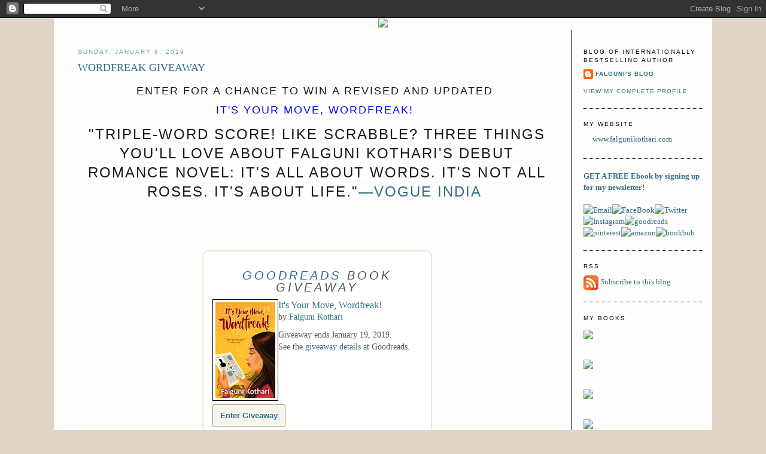

--- FILE ---
content_type: text/html; charset=UTF-8
request_url: http://falgunikothari.blogspot.com/2019/01/wordfreak-giveaway.html
body_size: 11291
content:
<!DOCTYPE html>
<html dir='ltr' xmlns='http://www.w3.org/1999/xhtml' xmlns:b='http://www.google.com/2005/gml/b' xmlns:data='http://www.google.com/2005/gml/data' xmlns:expr='http://www.google.com/2005/gml/expr'>
<head>
<link href='https://www.blogger.com/static/v1/widgets/2944754296-widget_css_bundle.css' rel='stylesheet' type='text/css'/>
<meta content='text/html; charset=UTF-8' http-equiv='Content-Type'/>
<meta content='blogger' name='generator'/>
<link href='http://falgunikothari.blogspot.com/favicon.ico' rel='icon' type='image/x-icon'/>
<link href='http://falgunikothari.blogspot.com/2019/01/wordfreak-giveaway.html' rel='canonical'/>
<link rel="alternate" type="application/atom+xml" title="Falguni&#39;s Blog - Atom" href="http://falgunikothari.blogspot.com/feeds/posts/default" />
<link rel="alternate" type="application/rss+xml" title="Falguni&#39;s Blog - RSS" href="http://falgunikothari.blogspot.com/feeds/posts/default?alt=rss" />
<link rel="service.post" type="application/atom+xml" title="Falguni&#39;s Blog - Atom" href="https://www.blogger.com/feeds/7113258918959553594/posts/default" />

<link rel="alternate" type="application/atom+xml" title="Falguni&#39;s Blog - Atom" href="http://falgunikothari.blogspot.com/feeds/4901421232525238556/comments/default" />
<!--Can't find substitution for tag [blog.ieCssRetrofitLinks]-->
<link href='https://images.gr-assets.com/books/1543534548l/42995423.jpg' rel='image_src'/>
<meta content='http://falgunikothari.blogspot.com/2019/01/wordfreak-giveaway.html' property='og:url'/>
<meta content='WORDFREAK GIVEAWAY' property='og:title'/>
<meta content='A blog about books, writing, reading and life.' property='og:description'/>
<meta content='https://lh3.googleusercontent.com/blogger_img_proxy/AEn0k_s1cpdp4Wlh4RnLUIQaU4jPBoErw2DD1Vfiui8pXk16u8gQjwoGwBWnUiCU2s6ZUdNtmfj_PPX7X-DOe5FsmUi54LVO_-ve3xv_HRCdbjGYBtkSdM4VugWAgn2Z3VFp=w1200-h630-p-k-no-nu' property='og:image'/>
<title>Falguni's Blog: WORDFREAK GIVEAWAY</title>
<style id='page-skin-1' type='text/css'><!--
/*
-----------------------------------------------
Blogger Template Style
Name:     Minima
Designer: Douglas Bowman
URL:      www.stopdesign.com
Date:     26 Feb 2004
Updated by: Blogger Team
----------------------------------------------- */
/* Variable definitions
====================
<Variable name="bodyfont" description="Text Font"
type="font" default="normal normal 100% Georgia, Serif">
<Variable name="headerfont" description="Sidebar Title Font"
type="font"
default="normal normal 78% 'Trebuchet MS',Trebuchet,Arial,Verdana,Sans-serif">
<Variable name="pagetitlefont" description="Blog Title Font"
type="font"
default="normal normal 200% Georgia, Serif">
<Variable name="descriptionfont" description="Blog Description Font"
type="font"
default="normal normal 78% 'Trebuchet MS', Trebuchet, Arial, Verdana, Sans-serif">
<Variable name="postfooterfont" description="Post Footer Font"
type="font"
default="normal normal 78% 'Trebuchet MS', Trebuchet, Arial, Verdana, Sans-serif">
<Variable name="startSide" description="Side where text starts in blog language"
type="automatic" default="left">
<Variable name="endSide" description="Side where text ends in blog language"
type="automatic" default="right">
*/
/* Use this with templates/template-twocol.html */
body {
background: #e0d4c6;
background-position:center top;
margin:0;
color:#000000;
font:x-small Georgia Serif;
font-size/* */:/**/small;
font-size: /**/small;
text-align: center;
}
#stage {
width: 1100px;
background: #fdfdfc;
}
a:link {
color:#306f83 ;
text-decoration:none;
}
a:visited {
color:#306f83 ;
text-decoration:none;
}
a:hover {
color:#306f83;
text-decoration:underline;
}
a img {
border-width:0;
}
/* Header
-----------------------------------------------
*/
#header-wrapper {
border-bottom:1px solid #000000;
}
#header-inner {
background-position: center;
}
#header {
margin: 0px;
text-align: center;
color:#306f83;
}
#header h1 {
margin:5px 5px 0;
padding:0px;
line-height:1.2em;
letter-spacing:.05em;
font: normal bold 22px Georgia, Serif;
}
#header a {
color:#306f83;
text-decoration:none;
}
#header a:hover {
color:#e17c6d;
}
#header .description {
margin:0 5px 5px 5px;
padding:0 0px 15px 0px;
text-align:center;
text-transform:uppercase;
letter-spacing:.2em;
line-height: 1.4em;
font: normal normal 12px 'Trebuchet MS', Trebuchet, Arial, Verdana, Sans-serif;
color: #535353;
}
#header img {
}
/* Outer-Wrapper
----------------------------------------------- */
#outer-wrapper {
width: 1100px;
margin:0 auto;
padding:0px 0 50px 0;
text-align:left;
font: normal normal 100% Georgia, Serif;
}
#main-wrapper {
width: 799px;
float: left;
word-wrap: break-word; /* fix for long text breaking sidebar float in IE */
overflow: hidden;     /* fix for long non-text content breaking IE sidebar float */
padding-top: 15px;
margin-left: 40px;
padding-right: 25px;
margin-right: 4px;
border-right:1px solid #000000;
}
#sidebar-wrapper {
width: 200px;
float: right;
padding: 15px;
padding-top: 15px;
background-color: #fdfdfc ;
word-wrap: break-word; /* fix for long text breaking sidebar float in IE */
overflow: hidden;      /* fix for long non-text content breaking IE sidebar float */
}
#sidebar-wrapper a:link, #sidebar-wrapper a:visited {color:#306f83;}
/* Headings
----------------------------------------------- */
h2 {
margin:1.5em 0 .75em;
font:normal normal 78% 'Trebuchet MS',Trebuchet,Arial,Verdana,Sans-serif;
line-height: 1.4em;
text-transform:uppercase;
letter-spacing:.2em;
color:#306f83;
}
#sidebar h2 {
margin:1.5em 0 .75em;
font:78%/1.4em "Trebuchet MS",Trebuchet,Arial,Verdana,Sans-serif;
text-transform:uppercase;
letter-spacing:.2em;
color:#000000;
}
/* Posts
-----------------------------------------------
*/
h2.date-header {
margin:1.5em 0 .5em;
color: #5ba5bd ;
}
.post {
margin:.5em 0 1.5em;
border-bottom:1px dotted #000000;
padding-bottom:1.5em;
}
.post h3 {
margin:.25em 0 0;
padding:0 0 4px;
font-size:140%;
font-weight:normal;
line-height:1.4em;
color:#306f83;
}
.post h3 a, .post h3 a:visited, .post h3 strong {
display:block;
text-decoration:none;
color:#306f83;
font-weight:normal;
}
.post h3 strong, .post h3 a:hover {
color:#306f83;
}
.post-body {
margin:0 0 .75em;
line-height:1.6em;
}
.post-body blockquote {
line-height:1.3em;
}
.post-footer {
margin: .75em 0;
color:#333;
text-transform:uppercase;
letter-spacing:.1em;
font: normal normal 78% 'Trebuchet MS', Trebuchet, Arial, Verdana, Sans-serif;
line-height: 1.4em;
}
.comment-link {
margin-left:.6em;
}
.post img {
padding:4px;
border:1px solid #000000;
}
.post blockquote {
margin:1em 20px;
}
.post blockquote p {
margin:.75em 0;
}
/* Comments
----------------------------------------------- */
#comments h4 {
margin:1em 0;
font-weight: bold;
line-height: 1.4em;
text-transform:uppercase;
letter-spacing:.2em;
color: #333;
}
#comments-block {
margin:1em 0 1.5em;
line-height:1.6em;
}
#comments-block .comment-author {
margin:.5em 0;
}
#comments-block .comment-body {
margin:.25em 0 0;
}
#comments-block .comment-footer {
margin:-.25em 0 2em;
line-height: 1.4em;
text-transform:uppercase;
letter-spacing:.1em;
}
#comments-block .comment-body p {
margin:0 0 .75em;
}
.deleted-comment {
font-style:italic;
color:gray;
}
#blog-pager-newer-link {
float: left;
}
#blog-pager-older-link {
float: right;
}
#blog-pager {
text-align: center;
}
.feed-links {
clear: both;
line-height: 2.5em;
}
/* Sidebar Content
----------------------------------------------- */
.sidebar {
color: #000000;
line-height: 1.5em;
}
.sidebar ul {
list-style:none;
margin:0 0 0 15px;
padding:0 0 0;
}
.sidebar li {
margin:0;
padding-top:0;
padding-right:0;
padding-bottom:.25em;
padding-left:15px;
text-indent:-15px;
line-height:1.5em;
}
.sidebar .widget, .main .widget {
border-bottom:1px dotted #000000;
margin:0 0 1.5em;
padding:0 0 1.5em;
}
.main .Blog {
border-bottom-width: 0;
}
/* Profile
----------------------------------------------- */
.profile-img {
float: left;
margin-top: 0;
margin-right: 5px;
margin-bottom: 5px;
margin-left: 0;
padding: 4px;
border: 1px solid #000000;
}
.profile-data {
margin:0;
text-transform:uppercase;
letter-spacing:.1em;
font: normal normal 78% 'Trebuchet MS', Trebuchet, Arial, Verdana, Sans-serif;
color: #000000;
font-weight: bold;
line-height: 1.6em;
}
.profile-datablock {
margin:.5em 0 .5em;
}
.profile-textblock {
margin: 0.5em 0;
line-height: 1.6em;
}
.profile-link {
font: normal normal 78% 'Trebuchet MS', Trebuchet, Arial, Verdana, Sans-serif;
text-transform: uppercase;
letter-spacing: .1em;
}
/* Footer
----------------------------------------------- */
#footer {
width:1100px;
clear:both;
margin:0 auto;
padding-top:15px;
line-height: 1.6em;
text-transform:uppercase;
letter-spacing:.1em;
text-align: center;
}

--></style>
<link href='https://www.blogger.com/dyn-css/authorization.css?targetBlogID=7113258918959553594&amp;zx=ca49fe23-ba9c-4847-848f-5939f83cc0d8' media='none' onload='if(media!=&#39;all&#39;)media=&#39;all&#39;' rel='stylesheet'/><noscript><link href='https://www.blogger.com/dyn-css/authorization.css?targetBlogID=7113258918959553594&amp;zx=ca49fe23-ba9c-4847-848f-5939f83cc0d8' rel='stylesheet'/></noscript>
<meta name='google-adsense-platform-account' content='ca-host-pub-1556223355139109'/>
<meta name='google-adsense-platform-domain' content='blogspot.com'/>

</head>
<body>
<div class='navbar section' id='navbar'><div class='widget Navbar' data-version='1' id='Navbar1'><script type="text/javascript">
    function setAttributeOnload(object, attribute, val) {
      if(window.addEventListener) {
        window.addEventListener('load',
          function(){ object[attribute] = val; }, false);
      } else {
        window.attachEvent('onload', function(){ object[attribute] = val; });
      }
    }
  </script>
<div id="navbar-iframe-container"></div>
<script type="text/javascript" src="https://apis.google.com/js/platform.js"></script>
<script type="text/javascript">
      gapi.load("gapi.iframes:gapi.iframes.style.bubble", function() {
        if (gapi.iframes && gapi.iframes.getContext) {
          gapi.iframes.getContext().openChild({
              url: 'https://www.blogger.com/navbar/7113258918959553594?po\x3d4901421232525238556\x26origin\x3dhttp://falgunikothari.blogspot.com',
              where: document.getElementById("navbar-iframe-container"),
              id: "navbar-iframe"
          });
        }
      });
    </script><script type="text/javascript">
(function() {
var script = document.createElement('script');
script.type = 'text/javascript';
script.src = '//pagead2.googlesyndication.com/pagead/js/google_top_exp.js';
var head = document.getElementsByTagName('head')[0];
if (head) {
head.appendChild(script);
}})();
</script>
</div></div>
<div id='outer-wrapper'><div id='wrap2'>
<!-- skip links for text browsers -->
<span id='skiplinks' style='display:none;'>
<a href='#main'>skip to main </a> |
      <a href='#sidebar'>skip to sidebar</a>
</span>
<div id='stage'>
<div id='header'><a href='http://www.falgunikothari.com'><img USEMAP='#blog_header_Map' border='0' src='http://falgunikothari.com/images/falguniblog19.jpg'/></a><MAP NAME='blog_header_Map'>
<area alt='falguni kothari' coords='10,4,1084,231' href='http://falgunikothari.com' shape='rect'/>
<area alt='home' coords='126,238,224,283' href='http://falgunikothari.com' shape='rect'/>
<area alt='books' coords='233,238,327,282' href='https://falgunikothari.com/books/' shape='rect'/>
<area alt='bio' coords='331,237,404,281' href='http://falgunikothari.com/bio/' shape='rect'/>
<area alt='news' coords='414,237,601,282' href='http://falgunikothari.com/news-events/' shape='rect'/>
<area coords='609,238,682,282' href='http://falgunikothari.blogspot.com/' shape='rect'/>
<area alt='book clubs' coords='686,236,848,283' href='http://falgunikothari.com/book-clubs/' shape='rect'/>
<area alt='contact' coords='854,239,971,282' href='http://falgunikothari.com/contact/' shape='rect'/>
</MAP></div>
<div id='content-wrapper'>
<div id='crosscol-wrapper' style='text-align:center'>
<div class='crosscol no-items section' id='crosscol'></div>
</div>
<div id='main-wrapper'>
<div class='main section' id='main'><div class='widget Blog' data-version='1' id='Blog1'>
<div class='blog-posts hfeed'>

          <div class="date-outer">
        
<h2 class='date-header'><span>Sunday, January 6, 2019</span></h2>

          <div class="date-posts">
        
<div class='post-outer'>
<div class='post hentry uncustomized-post-template' itemprop='blogPost' itemscope='itemscope' itemtype='http://schema.org/BlogPosting'>
<meta content='https://images.gr-assets.com/books/1543534548l/42995423.jpg' itemprop='image_url'/>
<meta content='7113258918959553594' itemprop='blogId'/>
<meta content='4901421232525238556' itemprop='postId'/>
<a name='4901421232525238556'></a>
<h3 class='post-title entry-title' itemprop='name'>
WORDFREAK GIVEAWAY
</h3>
<div class='post-header'>
<div class='post-header-line-1'></div>
</div>
<div class='post-body entry-content' id='post-body-4901421232525238556' itemprop='description articleBody'>
<div dir="ltr" style="text-align: left;" trbidi="on">
<div dir="ltr" style="text-align: left;" trbidi="on">
<h2 style="text-align: center;">
<span style="font-family: &quot;arial&quot; , &quot;helvetica&quot; , sans-serif; font-size: large;"><span style="background-color: white; color: #181818;">Enter for a chance to win a revised and updated&nbsp;</span></span></h2>
<h2 style="text-align: center;">
<span style="color: blue; font-family: &quot;arial&quot; , &quot;helvetica&quot; , sans-serif; font-size: large;"><span style="background-color: white;">It's Your Move, Wordfreak!&nbsp;</span></span></h2>
<h2 style="text-align: left;">
<span style="font-family: &quot;arial&quot; , &quot;helvetica&quot; , sans-serif; font-size: medium;"><div style="text-align: center;">
<h3>
<span style="font-size: x-large;"><span style="background-color: white; color: #181818;">"TRIPLE-WORD SCORE! Like Scrabble? Three things you'll love about Falguni Kothari's debut romance novel: It's all about words. It's not all roses. It's about life."</span><span id="freeText15790407436954679140">&#8212;Vogue India</span>&nbsp;</span></h3>
</div>
</span></h2>
<div style="text-align: left;">
<br /></div>
<br /></div>
<div id="goodreadsGiveawayWidget288047">
<!-- Show static html as a placeholder in case js is not enabled -->

<br />
<div class="goodreadsGiveawayWidget" style="border-radius: 10px; border: 2px solid #ebe8d5; margin: 10px auto; max-width: 350px; padding: 10px 15px;">
<style>
    .goodreadsGiveawayWidget { color: #555; font-family: georgia, serif; font-weight: normal; text-align: left; font-size: 14px;
      font-style: normal; background: white; }
    .goodreadsGiveawayWidget p { margin: 0 0 .5em !important; padding: 0; }
    .goodreadsGiveawayWidgetEnterLink {
      display: inline-block;
      color: #181818;
      background-color: #F6F6EE;
      border: 1px solid #9D8A78;
      border-radius: 3px;
      font-family: "Helvetica Neue", Helvetica, Arial, sans-serif;
      font-weight: bold;
      text-decoration: none;
      outline: none;
      font-size: 13px;
      padding: 8px 12px;
    }
    .goodreadsGiveawayWidgetEnterLink:hover {
        color: #181818;
        background-color: #F7F2ED;
        border: 1px solid #AFAFAF;
        text-decoration: none;
    }
  </style>
  <br />
<h2 style="color: #555555; font-size: 20px; font-style: italic; font-weight: normal; line-height: 20px; margin: 0 0 10px; padding: 0; text-align: center;">
    <a href="http://www.goodreads.com/" rel="nofollow" target="_new">Goodreads</a> Book Giveaway
  </h2>
<div style="float: left;">
<a href="https://www.goodreads.com/book/show/42995423" rel="nofollow"><img alt="It&#39;s Your Move, Wordfreak! by Falguni Kothari" src="https://images.gr-assets.com/books/1543534548l/42995423.jpg" title="It&#39;s Your Move, Wordfreak! by Falguni Kothari" width="100" /></a>
    </div>
<div style="margin: 0 0 0 110px !important; padding: 0 0 0 0 !important;">
<h3 style="font-size: 16px; font-style: normal; font-weight: normal; line-height: 20px; margin: 0; padding: 0;">
          <a href="https://www.goodreads.com/book/show/42995423" rel="nofollow">It's Your Move, Wordfreak!</a>
      </h3>
<h4 style="font-style: normal; font-weight: normal; margin: 0 0 10px; padding: 0;">
          by <a href="https://www.goodreads.com/author/show/5759964.Falguni_Kothari" rel="nofollow" style="text-decoration: none;">Falguni Kothari</a>
      </h4>
<div class="giveaway_details">
Giveaway ends January 19, 2019.
          <br />
See the <a href="https://www.goodreads.com/giveaway/show/288047" rel="nofollow" style="text-decoration: none;">giveaway details</a>
            at Goodreads.
          </div>
</div>
<div style="clear: both;">
</div>
<a class="goodreadsGiveawayWidgetEnterLink" href="https://www.goodreads.com/giveaway/enter_kindle_giveaway/288047" rel="nofollow">Enter Giveaway</a>

</div>
</div>
<script charset="utf-8" src="https://www.goodreads.com/giveaway/widget/288047" type="text/javascript"></script>
</div>
<div style='clear: both;'></div>
</div>
<div class='post-footer'>
<div class='post-footer-line post-footer-line-1'>
<span class='post-author vcard'>
Posted by
<span class='fn' itemprop='author' itemscope='itemscope' itemtype='http://schema.org/Person'>
<meta content='https://www.blogger.com/profile/13247314144557388227' itemprop='url'/>
<a class='g-profile' href='https://www.blogger.com/profile/13247314144557388227' rel='author' title='author profile'>
<span itemprop='name'>Falguni&#39;s Blog</span>
</a>
</span>
</span>
<span class='post-timestamp'>
at
<meta content='http://falgunikothari.blogspot.com/2019/01/wordfreak-giveaway.html' itemprop='url'/>
<a class='timestamp-link' href='http://falgunikothari.blogspot.com/2019/01/wordfreak-giveaway.html' rel='bookmark' title='permanent link'><abbr class='published' itemprop='datePublished' title='2019-01-06T11:09:00-05:00'>11:09&#8239;AM</abbr></a>
</span>
<span class='post-comment-link'>
</span>
<span class='post-icons'>
<span class='item-control blog-admin pid-925081998'>
<a href='https://www.blogger.com/post-edit.g?blogID=7113258918959553594&postID=4901421232525238556&from=pencil' title='Edit Post'>
<img alt='' class='icon-action' height='18' src='https://resources.blogblog.com/img/icon18_edit_allbkg.gif' width='18'/>
</a>
</span>
</span>
<div class='post-share-buttons goog-inline-block'>
<a class='goog-inline-block share-button sb-email' href='https://www.blogger.com/share-post.g?blogID=7113258918959553594&postID=4901421232525238556&target=email' target='_blank' title='Email This'><span class='share-button-link-text'>Email This</span></a><a class='goog-inline-block share-button sb-blog' href='https://www.blogger.com/share-post.g?blogID=7113258918959553594&postID=4901421232525238556&target=blog' onclick='window.open(this.href, "_blank", "height=270,width=475"); return false;' target='_blank' title='BlogThis!'><span class='share-button-link-text'>BlogThis!</span></a><a class='goog-inline-block share-button sb-twitter' href='https://www.blogger.com/share-post.g?blogID=7113258918959553594&postID=4901421232525238556&target=twitter' target='_blank' title='Share to X'><span class='share-button-link-text'>Share to X</span></a><a class='goog-inline-block share-button sb-facebook' href='https://www.blogger.com/share-post.g?blogID=7113258918959553594&postID=4901421232525238556&target=facebook' onclick='window.open(this.href, "_blank", "height=430,width=640"); return false;' target='_blank' title='Share to Facebook'><span class='share-button-link-text'>Share to Facebook</span></a><a class='goog-inline-block share-button sb-pinterest' href='https://www.blogger.com/share-post.g?blogID=7113258918959553594&postID=4901421232525238556&target=pinterest' target='_blank' title='Share to Pinterest'><span class='share-button-link-text'>Share to Pinterest</span></a>
</div>
</div>
<div class='post-footer-line post-footer-line-2'>
<span class='post-labels'>
Labels:
<a href='http://falgunikothari.blogspot.com/search/label/%23OwnVoices' rel='tag'>#OwnVoices</a>,
<a href='http://falgunikothari.blogspot.com/search/label/%23WeNeedDiverseRomance' rel='tag'>#WeNeedDiverseRomance</a>,
<a href='http://falgunikothari.blogspot.com/search/label/Falguni%20Kothari' rel='tag'>Falguni Kothari</a>,
<a href='http://falgunikothari.blogspot.com/search/label/Indian%20Author' rel='tag'>Indian Author</a>,
<a href='http://falgunikothari.blogspot.com/search/label/Indian%20Books' rel='tag'>Indian Books</a>,
<a href='http://falgunikothari.blogspot.com/search/label/It%27s%20Your%20Move%20Wordfreak' rel='tag'>It&#39;s Your Move Wordfreak</a>,
<a href='http://falgunikothari.blogspot.com/search/label/romance' rel='tag'>romance</a>,
<a href='http://falgunikothari.blogspot.com/search/label/Worddiva' rel='tag'>Worddiva</a>,
<a href='http://falgunikothari.blogspot.com/search/label/Wordfreak' rel='tag'>Wordfreak</a>
</span>
</div>
<div class='post-footer-line post-footer-line-3'>
<span class='post-location'>
</span>
</div>
</div>
</div>
<div class='comments' id='comments'>
<a name='comments'></a>
<h4>No comments:</h4>
<div id='Blog1_comments-block-wrapper'>
<dl class='avatar-comment-indent' id='comments-block'>
</dl>
</div>
<p class='comment-footer'>
<div class='comment-form'>
<a name='comment-form'></a>
<h4 id='comment-post-message'>Post a Comment</h4>
<p>
</p>
<a href='https://www.blogger.com/comment/frame/7113258918959553594?po=4901421232525238556&hl=en&saa=85391&origin=http://falgunikothari.blogspot.com' id='comment-editor-src'></a>
<iframe allowtransparency='true' class='blogger-iframe-colorize blogger-comment-from-post' frameborder='0' height='410px' id='comment-editor' name='comment-editor' src='' width='100%'></iframe>
<script src='https://www.blogger.com/static/v1/jsbin/2830521187-comment_from_post_iframe.js' type='text/javascript'></script>
<script type='text/javascript'>
      BLOG_CMT_createIframe('https://www.blogger.com/rpc_relay.html');
    </script>
</div>
</p>
</div>
</div>

        </div></div>
      
</div>
<div class='blog-pager' id='blog-pager'>
<span id='blog-pager-newer-link'>
<a class='blog-pager-newer-link' href='http://falgunikothari.blogspot.com/2019/02/teaser-object-of-your-affections.html' id='Blog1_blog-pager-newer-link' title='Newer Post'>Newer Post</a>
</span>
<span id='blog-pager-older-link'>
<a class='blog-pager-older-link' href='http://falgunikothari.blogspot.com/2018/12/authors-circle-interviews-sudesna-ghosh.html' id='Blog1_blog-pager-older-link' title='Older Post'>Older Post</a>
</span>
<a class='home-link' href='http://falgunikothari.blogspot.com/'>Home</a>
</div>
<div class='clear'></div>
<div class='post-feeds'>
<div class='feed-links'>
Subscribe to:
<a class='feed-link' href='http://falgunikothari.blogspot.com/feeds/4901421232525238556/comments/default' target='_blank' type='application/atom+xml'>Post Comments (Atom)</a>
</div>
</div>
</div></div>
</div>
<div id='sidebar-wrapper'>
<div class='sidebar section' id='sidebar'><div class='widget Profile' data-version='1' id='Profile1'>
<h2>Blog of internationally bestselling author</h2>
<div class='widget-content'>
<dl class='profile-datablock'>
<dt class='profile-data'>
<a class='profile-name-link g-profile' href='https://www.blogger.com/profile/13247314144557388227' rel='author' style='background-image: url(//www.blogger.com/img/logo-16.png);'>
Falguni's Blog
</a>
</dt>
</dl>
<a class='profile-link' href='https://www.blogger.com/profile/13247314144557388227' rel='author'>View my complete profile</a>
<div class='clear'></div>
</div>
</div><div class='widget LinkList' data-version='1' id='LinkList1'>
<h2>My Website</h2>
<div class='widget-content'>
<ul>
<li><a href='http://falgunikothari.com'>www.falgunikothari.com</a></li>
</ul>
<div class='clear'></div>
</div>
</div><div class='widget HTML' data-version='1' id='HTML3'>
<div class='widget-content'>
<a href="http://falgunikothari.com/newsletter/" target="_blank"><b>GET A FREE Ebook by signing up for my newsletter!</b></a>


<br/><br/>
<a href="mailto:me@falgunikothari.com"><img src="http://xuni.com/social/email-wp-square-9f9488.png" onmouseover="this.src=&#39;http://xuni.com/social/email-wp-square-beb8b1.png&#39;" onmouseout="this.src=&#39;http://xuni.com/social/email-wp-square-9f9488.png&#39;" alt="Email" width="30" height="30" border="0" /></a><a href="http://www.facebook.com/falgunikothari.author" target="_blank" rel="noopener noreferrer"><img src="http://xuni.com/social/facebook-wp-square-9f9488.png" onmouseover="this.src=&#39;http://xuni.com/social/facebook-wp-square-beb8b1.png&#39;" onmouseout="this.src=&#39;http://xuni.com/social/facebook-wp-square-9f9488.png&#39;" alt="FaceBook" width="30" height="30" border="0" /></a><a href="https://twitter.com/AuthorFalguni" target="_blank" rel="noopener noreferrer"><img src="http://xuni.com/social/twitter-wp-square-9f9488.png" onmouseover="this.src=&#39;http://xuni.com/social/twitter-wp-square-beb8b1.png&#39;" onmouseout="this.src=&#39;http://xuni.com/social/twitter-wp-square-9f9488.png&#39;" alt="Twitter" width="30" height="30" border="0" /></a><a href="https://www.instagram.com/AuthorFalguni/" target="_blank" rel="noopener noreferrer"><img src="http://xuni.com/social/insta-wp-square-9f9488.png" onmouseover="this.src=&#39;http://xuni.com/social/insta-wp-square-beb8b1.png&#39;" onmouseout="this.src=&#39;http://xuni.com/social/insta-wp-square-9f9488.png&#39;" alt="Instagram" width="30" height="30" border="0" /></a><a href="http://www.goodreads.com/falgunikothari" target="_blank" rel="noopener noreferrer"><img src="http://xuni.com/social/goodreads-wp-square-9f9488.png" onmouseover="this.src=&#39;http://xuni.com/social/goodreads-wp-square-beb8b1.png&#39;" onmouseout="this.src=&#39;http://xuni.com/social/goodreads-wp-square-9f9488.png&#39;" alt="goodreads" width="30" height="30" border="0" /></a><a href="https://www.pinterest.com/falgunikothari/" target="_blank" rel="noopener noreferrer"><img src="http://xuni.com/social/pinterest-wp-square-9f9488.png" onmouseover="this.src=&#39;http://xuni.com/social/pinterest-wp-square-beb8b1.png&#39;" onmouseout="this.src=&#39;http://xuni.com/social/pinterest-wp-square-9f9488.png&#39;" alt="pinterest" width="30" height="30" border="0" /></a><a href="https://www.amazon.com/Falguni-Kothari/e/B00JHSQU64/ref=sr_ntt_srch_lnk_1?qid=1536705140&sr=1-1-fkmr1" target="_blank" rel="noopener noreferrer"><img src="http://xuni.com/social/amazon-wp-square-9f9488.png" onmouseover="this.src=&#39;http://xuni.com/social/amazon-wp-square-beb8b1.png&#39;" onmouseout="this.src=&#39;http://xuni.com/social/amazon-wp-square-9f9488.png&#39;" alt="amazon" width="30" height="30" border="0" /></a><a href="https://www.bookbub.com/authors/falguni-kothari" target="_blank" rel="noopener noreferrer"><img src="http://xuni.com/social/bookbub-wp-square-9f9488.png" onmouseover="this.src=&#39;http://xuni.com/social/bookbub-wp-square-beb8b1.png&#39;" onmouseout="this.src=&#39;http://xuni.com/social/bookbub-wp-square-9f9488.png&#39;" alt="bookbub" width="30" height="30" border="0" /></a>
</div>
<div class='clear'></div>
</div><div class='widget HTML' data-version='1' id='HTML2'>
<h2 class='title'>RSS</h2>
<div class='widget-content'>
<a href="http://falgunikothari.blogspot.com/feeds/posts/default"><img src="http://xuni.com/images/rss.png" border="0" align="absmiddle" /></a>
<a href="http://falgunikothari.blogspot.com/feeds/posts/default">Subscribe to this blog</a>
</div>
<div class='clear'></div>
</div><div class='widget HTML' data-version='1' id='HTML1'>
<h2 class='title'>My Books</h2>
<div class='widget-content'>
<a href="http://falgunikothari.com/books/object-of-your-affections/"><img src="http://falgunikothari.com/images/object-your-affections-240h.jpg" border="0" width="170" style="padding:5px 0 5px 0" /></a>
<br/><br/>
<a href="http://falgunikothari.com/books/my-last-love-story/"><img src="http://falgunikothari.com/images/last-love-story-175.jpg" border="0" width="170" style="padding:5px 0 5px 0" /></a>
<br/><br/>
<a href="http://falgunikothari.com/books/bootie-and-the-beast/"><img src="http://falgunikothari.com/images/Bootie-and-the-Beast-2018-240h.jpg" border="0" width="170" style="padding:5px 0 5px 0" /></a>
<br/><br/>
<a href="http://falgunikothari.com/books/its-your-move-wordfreak/"><img src="http://falgunikothari.com/images/Its-Your-Move-Wordfreak-2018-240h.jpg" border="0" width="170" style="padding:5px 0 5px 0" /></a>
<br/><br/>
<a href="http://falgunikothari.com/books/soul-warrior/"><img src="http://falgunikothari.com/images/age-of-kali-175.jpg" border="0" width="170" style="padding:5px 0 5px 0" /></a>
<br/><br/>
<a href="http://falgunikothari.com/books/once-upon-a-wedding/"><img src="http://falgunikothari.com/images/falblogcover.jpg" border="0" width="170" style="padding:5px 0 5px 0" /></a>
<br/><br/>
<a href="http://falgunikothari.com/books/royally-yours/"><img src="http://falgunikothari.com/images/royally-yours-225.jpg" border="0" width="170" style="padding:5px 0 5px 0" /></a>
</div>
<div class='clear'></div>
</div><div class='widget BlogArchive' data-version='1' id='BlogArchive1'>
<h2>Blog Archive</h2>
<div class='widget-content'>
<div id='ArchiveList'>
<div id='BlogArchive1_ArchiveList'>
<ul class='hierarchy'>
<li class='archivedate expanded'>
<a class='toggle' href='javascript:void(0)'>
<span class='zippy toggle-open'>

        &#9660;&#160;
      
</span>
</a>
<a class='post-count-link' href='http://falgunikothari.blogspot.com/2019/'>
2019
</a>
<span class='post-count' dir='ltr'>(9)</span>
<ul class='hierarchy'>
<li class='archivedate collapsed'>
<a class='toggle' href='javascript:void(0)'>
<span class='zippy'>

        &#9658;&#160;
      
</span>
</a>
<a class='post-count-link' href='http://falgunikothari.blogspot.com/2019/12/'>
December
</a>
<span class='post-count' dir='ltr'>(1)</span>
</li>
</ul>
<ul class='hierarchy'>
<li class='archivedate collapsed'>
<a class='toggle' href='javascript:void(0)'>
<span class='zippy'>

        &#9658;&#160;
      
</span>
</a>
<a class='post-count-link' href='http://falgunikothari.blogspot.com/2019/08/'>
August
</a>
<span class='post-count' dir='ltr'>(1)</span>
</li>
</ul>
<ul class='hierarchy'>
<li class='archivedate collapsed'>
<a class='toggle' href='javascript:void(0)'>
<span class='zippy'>

        &#9658;&#160;
      
</span>
</a>
<a class='post-count-link' href='http://falgunikothari.blogspot.com/2019/07/'>
July
</a>
<span class='post-count' dir='ltr'>(1)</span>
</li>
</ul>
<ul class='hierarchy'>
<li class='archivedate collapsed'>
<a class='toggle' href='javascript:void(0)'>
<span class='zippy'>

        &#9658;&#160;
      
</span>
</a>
<a class='post-count-link' href='http://falgunikothari.blogspot.com/2019/06/'>
June
</a>
<span class='post-count' dir='ltr'>(1)</span>
</li>
</ul>
<ul class='hierarchy'>
<li class='archivedate collapsed'>
<a class='toggle' href='javascript:void(0)'>
<span class='zippy'>

        &#9658;&#160;
      
</span>
</a>
<a class='post-count-link' href='http://falgunikothari.blogspot.com/2019/04/'>
April
</a>
<span class='post-count' dir='ltr'>(1)</span>
</li>
</ul>
<ul class='hierarchy'>
<li class='archivedate collapsed'>
<a class='toggle' href='javascript:void(0)'>
<span class='zippy'>

        &#9658;&#160;
      
</span>
</a>
<a class='post-count-link' href='http://falgunikothari.blogspot.com/2019/02/'>
February
</a>
<span class='post-count' dir='ltr'>(3)</span>
</li>
</ul>
<ul class='hierarchy'>
<li class='archivedate expanded'>
<a class='toggle' href='javascript:void(0)'>
<span class='zippy toggle-open'>

        &#9660;&#160;
      
</span>
</a>
<a class='post-count-link' href='http://falgunikothari.blogspot.com/2019/01/'>
January
</a>
<span class='post-count' dir='ltr'>(1)</span>
<ul class='posts'>
<li><a href='http://falgunikothari.blogspot.com/2019/01/wordfreak-giveaway.html'>WORDFREAK GIVEAWAY</a></li>
</ul>
</li>
</ul>
</li>
</ul>
<ul class='hierarchy'>
<li class='archivedate collapsed'>
<a class='toggle' href='javascript:void(0)'>
<span class='zippy'>

        &#9658;&#160;
      
</span>
</a>
<a class='post-count-link' href='http://falgunikothari.blogspot.com/2018/'>
2018
</a>
<span class='post-count' dir='ltr'>(6)</span>
<ul class='hierarchy'>
<li class='archivedate collapsed'>
<a class='toggle' href='javascript:void(0)'>
<span class='zippy'>

        &#9658;&#160;
      
</span>
</a>
<a class='post-count-link' href='http://falgunikothari.blogspot.com/2018/12/'>
December
</a>
<span class='post-count' dir='ltr'>(1)</span>
</li>
</ul>
<ul class='hierarchy'>
<li class='archivedate collapsed'>
<a class='toggle' href='javascript:void(0)'>
<span class='zippy'>

        &#9658;&#160;
      
</span>
</a>
<a class='post-count-link' href='http://falgunikothari.blogspot.com/2018/11/'>
November
</a>
<span class='post-count' dir='ltr'>(1)</span>
</li>
</ul>
<ul class='hierarchy'>
<li class='archivedate collapsed'>
<a class='toggle' href='javascript:void(0)'>
<span class='zippy'>

        &#9658;&#160;
      
</span>
</a>
<a class='post-count-link' href='http://falgunikothari.blogspot.com/2018/05/'>
May
</a>
<span class='post-count' dir='ltr'>(1)</span>
</li>
</ul>
<ul class='hierarchy'>
<li class='archivedate collapsed'>
<a class='toggle' href='javascript:void(0)'>
<span class='zippy'>

        &#9658;&#160;
      
</span>
</a>
<a class='post-count-link' href='http://falgunikothari.blogspot.com/2018/02/'>
February
</a>
<span class='post-count' dir='ltr'>(2)</span>
</li>
</ul>
<ul class='hierarchy'>
<li class='archivedate collapsed'>
<a class='toggle' href='javascript:void(0)'>
<span class='zippy'>

        &#9658;&#160;
      
</span>
</a>
<a class='post-count-link' href='http://falgunikothari.blogspot.com/2018/01/'>
January
</a>
<span class='post-count' dir='ltr'>(1)</span>
</li>
</ul>
</li>
</ul>
<ul class='hierarchy'>
<li class='archivedate collapsed'>
<a class='toggle' href='javascript:void(0)'>
<span class='zippy'>

        &#9658;&#160;
      
</span>
</a>
<a class='post-count-link' href='http://falgunikothari.blogspot.com/2017/'>
2017
</a>
<span class='post-count' dir='ltr'>(11)</span>
<ul class='hierarchy'>
<li class='archivedate collapsed'>
<a class='toggle' href='javascript:void(0)'>
<span class='zippy'>

        &#9658;&#160;
      
</span>
</a>
<a class='post-count-link' href='http://falgunikothari.blogspot.com/2017/12/'>
December
</a>
<span class='post-count' dir='ltr'>(1)</span>
</li>
</ul>
<ul class='hierarchy'>
<li class='archivedate collapsed'>
<a class='toggle' href='javascript:void(0)'>
<span class='zippy'>

        &#9658;&#160;
      
</span>
</a>
<a class='post-count-link' href='http://falgunikothari.blogspot.com/2017/11/'>
November
</a>
<span class='post-count' dir='ltr'>(2)</span>
</li>
</ul>
<ul class='hierarchy'>
<li class='archivedate collapsed'>
<a class='toggle' href='javascript:void(0)'>
<span class='zippy'>

        &#9658;&#160;
      
</span>
</a>
<a class='post-count-link' href='http://falgunikothari.blogspot.com/2017/10/'>
October
</a>
<span class='post-count' dir='ltr'>(1)</span>
</li>
</ul>
<ul class='hierarchy'>
<li class='archivedate collapsed'>
<a class='toggle' href='javascript:void(0)'>
<span class='zippy'>

        &#9658;&#160;
      
</span>
</a>
<a class='post-count-link' href='http://falgunikothari.blogspot.com/2017/09/'>
September
</a>
<span class='post-count' dir='ltr'>(1)</span>
</li>
</ul>
<ul class='hierarchy'>
<li class='archivedate collapsed'>
<a class='toggle' href='javascript:void(0)'>
<span class='zippy'>

        &#9658;&#160;
      
</span>
</a>
<a class='post-count-link' href='http://falgunikothari.blogspot.com/2017/08/'>
August
</a>
<span class='post-count' dir='ltr'>(1)</span>
</li>
</ul>
<ul class='hierarchy'>
<li class='archivedate collapsed'>
<a class='toggle' href='javascript:void(0)'>
<span class='zippy'>

        &#9658;&#160;
      
</span>
</a>
<a class='post-count-link' href='http://falgunikothari.blogspot.com/2017/05/'>
May
</a>
<span class='post-count' dir='ltr'>(3)</span>
</li>
</ul>
<ul class='hierarchy'>
<li class='archivedate collapsed'>
<a class='toggle' href='javascript:void(0)'>
<span class='zippy'>

        &#9658;&#160;
      
</span>
</a>
<a class='post-count-link' href='http://falgunikothari.blogspot.com/2017/02/'>
February
</a>
<span class='post-count' dir='ltr'>(1)</span>
</li>
</ul>
<ul class='hierarchy'>
<li class='archivedate collapsed'>
<a class='toggle' href='javascript:void(0)'>
<span class='zippy'>

        &#9658;&#160;
      
</span>
</a>
<a class='post-count-link' href='http://falgunikothari.blogspot.com/2017/01/'>
January
</a>
<span class='post-count' dir='ltr'>(1)</span>
</li>
</ul>
</li>
</ul>
<ul class='hierarchy'>
<li class='archivedate collapsed'>
<a class='toggle' href='javascript:void(0)'>
<span class='zippy'>

        &#9658;&#160;
      
</span>
</a>
<a class='post-count-link' href='http://falgunikothari.blogspot.com/2016/'>
2016
</a>
<span class='post-count' dir='ltr'>(44)</span>
<ul class='hierarchy'>
<li class='archivedate collapsed'>
<a class='toggle' href='javascript:void(0)'>
<span class='zippy'>

        &#9658;&#160;
      
</span>
</a>
<a class='post-count-link' href='http://falgunikothari.blogspot.com/2016/11/'>
November
</a>
<span class='post-count' dir='ltr'>(1)</span>
</li>
</ul>
<ul class='hierarchy'>
<li class='archivedate collapsed'>
<a class='toggle' href='javascript:void(0)'>
<span class='zippy'>

        &#9658;&#160;
      
</span>
</a>
<a class='post-count-link' href='http://falgunikothari.blogspot.com/2016/10/'>
October
</a>
<span class='post-count' dir='ltr'>(3)</span>
</li>
</ul>
<ul class='hierarchy'>
<li class='archivedate collapsed'>
<a class='toggle' href='javascript:void(0)'>
<span class='zippy'>

        &#9658;&#160;
      
</span>
</a>
<a class='post-count-link' href='http://falgunikothari.blogspot.com/2016/09/'>
September
</a>
<span class='post-count' dir='ltr'>(5)</span>
</li>
</ul>
<ul class='hierarchy'>
<li class='archivedate collapsed'>
<a class='toggle' href='javascript:void(0)'>
<span class='zippy'>

        &#9658;&#160;
      
</span>
</a>
<a class='post-count-link' href='http://falgunikothari.blogspot.com/2016/08/'>
August
</a>
<span class='post-count' dir='ltr'>(2)</span>
</li>
</ul>
<ul class='hierarchy'>
<li class='archivedate collapsed'>
<a class='toggle' href='javascript:void(0)'>
<span class='zippy'>

        &#9658;&#160;
      
</span>
</a>
<a class='post-count-link' href='http://falgunikothari.blogspot.com/2016/07/'>
July
</a>
<span class='post-count' dir='ltr'>(1)</span>
</li>
</ul>
<ul class='hierarchy'>
<li class='archivedate collapsed'>
<a class='toggle' href='javascript:void(0)'>
<span class='zippy'>

        &#9658;&#160;
      
</span>
</a>
<a class='post-count-link' href='http://falgunikothari.blogspot.com/2016/06/'>
June
</a>
<span class='post-count' dir='ltr'>(4)</span>
</li>
</ul>
<ul class='hierarchy'>
<li class='archivedate collapsed'>
<a class='toggle' href='javascript:void(0)'>
<span class='zippy'>

        &#9658;&#160;
      
</span>
</a>
<a class='post-count-link' href='http://falgunikothari.blogspot.com/2016/05/'>
May
</a>
<span class='post-count' dir='ltr'>(7)</span>
</li>
</ul>
<ul class='hierarchy'>
<li class='archivedate collapsed'>
<a class='toggle' href='javascript:void(0)'>
<span class='zippy'>

        &#9658;&#160;
      
</span>
</a>
<a class='post-count-link' href='http://falgunikothari.blogspot.com/2016/04/'>
April
</a>
<span class='post-count' dir='ltr'>(5)</span>
</li>
</ul>
<ul class='hierarchy'>
<li class='archivedate collapsed'>
<a class='toggle' href='javascript:void(0)'>
<span class='zippy'>

        &#9658;&#160;
      
</span>
</a>
<a class='post-count-link' href='http://falgunikothari.blogspot.com/2016/03/'>
March
</a>
<span class='post-count' dir='ltr'>(4)</span>
</li>
</ul>
<ul class='hierarchy'>
<li class='archivedate collapsed'>
<a class='toggle' href='javascript:void(0)'>
<span class='zippy'>

        &#9658;&#160;
      
</span>
</a>
<a class='post-count-link' href='http://falgunikothari.blogspot.com/2016/02/'>
February
</a>
<span class='post-count' dir='ltr'>(6)</span>
</li>
</ul>
<ul class='hierarchy'>
<li class='archivedate collapsed'>
<a class='toggle' href='javascript:void(0)'>
<span class='zippy'>

        &#9658;&#160;
      
</span>
</a>
<a class='post-count-link' href='http://falgunikothari.blogspot.com/2016/01/'>
January
</a>
<span class='post-count' dir='ltr'>(6)</span>
</li>
</ul>
</li>
</ul>
<ul class='hierarchy'>
<li class='archivedate collapsed'>
<a class='toggle' href='javascript:void(0)'>
<span class='zippy'>

        &#9658;&#160;
      
</span>
</a>
<a class='post-count-link' href='http://falgunikothari.blogspot.com/2015/'>
2015
</a>
<span class='post-count' dir='ltr'>(51)</span>
<ul class='hierarchy'>
<li class='archivedate collapsed'>
<a class='toggle' href='javascript:void(0)'>
<span class='zippy'>

        &#9658;&#160;
      
</span>
</a>
<a class='post-count-link' href='http://falgunikothari.blogspot.com/2015/12/'>
December
</a>
<span class='post-count' dir='ltr'>(5)</span>
</li>
</ul>
<ul class='hierarchy'>
<li class='archivedate collapsed'>
<a class='toggle' href='javascript:void(0)'>
<span class='zippy'>

        &#9658;&#160;
      
</span>
</a>
<a class='post-count-link' href='http://falgunikothari.blogspot.com/2015/11/'>
November
</a>
<span class='post-count' dir='ltr'>(7)</span>
</li>
</ul>
<ul class='hierarchy'>
<li class='archivedate collapsed'>
<a class='toggle' href='javascript:void(0)'>
<span class='zippy'>

        &#9658;&#160;
      
</span>
</a>
<a class='post-count-link' href='http://falgunikothari.blogspot.com/2015/10/'>
October
</a>
<span class='post-count' dir='ltr'>(7)</span>
</li>
</ul>
<ul class='hierarchy'>
<li class='archivedate collapsed'>
<a class='toggle' href='javascript:void(0)'>
<span class='zippy'>

        &#9658;&#160;
      
</span>
</a>
<a class='post-count-link' href='http://falgunikothari.blogspot.com/2015/09/'>
September
</a>
<span class='post-count' dir='ltr'>(4)</span>
</li>
</ul>
<ul class='hierarchy'>
<li class='archivedate collapsed'>
<a class='toggle' href='javascript:void(0)'>
<span class='zippy'>

        &#9658;&#160;
      
</span>
</a>
<a class='post-count-link' href='http://falgunikothari.blogspot.com/2015/08/'>
August
</a>
<span class='post-count' dir='ltr'>(1)</span>
</li>
</ul>
<ul class='hierarchy'>
<li class='archivedate collapsed'>
<a class='toggle' href='javascript:void(0)'>
<span class='zippy'>

        &#9658;&#160;
      
</span>
</a>
<a class='post-count-link' href='http://falgunikothari.blogspot.com/2015/07/'>
July
</a>
<span class='post-count' dir='ltr'>(1)</span>
</li>
</ul>
<ul class='hierarchy'>
<li class='archivedate collapsed'>
<a class='toggle' href='javascript:void(0)'>
<span class='zippy'>

        &#9658;&#160;
      
</span>
</a>
<a class='post-count-link' href='http://falgunikothari.blogspot.com/2015/06/'>
June
</a>
<span class='post-count' dir='ltr'>(4)</span>
</li>
</ul>
<ul class='hierarchy'>
<li class='archivedate collapsed'>
<a class='toggle' href='javascript:void(0)'>
<span class='zippy'>

        &#9658;&#160;
      
</span>
</a>
<a class='post-count-link' href='http://falgunikothari.blogspot.com/2015/05/'>
May
</a>
<span class='post-count' dir='ltr'>(4)</span>
</li>
</ul>
<ul class='hierarchy'>
<li class='archivedate collapsed'>
<a class='toggle' href='javascript:void(0)'>
<span class='zippy'>

        &#9658;&#160;
      
</span>
</a>
<a class='post-count-link' href='http://falgunikothari.blogspot.com/2015/04/'>
April
</a>
<span class='post-count' dir='ltr'>(3)</span>
</li>
</ul>
<ul class='hierarchy'>
<li class='archivedate collapsed'>
<a class='toggle' href='javascript:void(0)'>
<span class='zippy'>

        &#9658;&#160;
      
</span>
</a>
<a class='post-count-link' href='http://falgunikothari.blogspot.com/2015/03/'>
March
</a>
<span class='post-count' dir='ltr'>(5)</span>
</li>
</ul>
<ul class='hierarchy'>
<li class='archivedate collapsed'>
<a class='toggle' href='javascript:void(0)'>
<span class='zippy'>

        &#9658;&#160;
      
</span>
</a>
<a class='post-count-link' href='http://falgunikothari.blogspot.com/2015/02/'>
February
</a>
<span class='post-count' dir='ltr'>(5)</span>
</li>
</ul>
<ul class='hierarchy'>
<li class='archivedate collapsed'>
<a class='toggle' href='javascript:void(0)'>
<span class='zippy'>

        &#9658;&#160;
      
</span>
</a>
<a class='post-count-link' href='http://falgunikothari.blogspot.com/2015/01/'>
January
</a>
<span class='post-count' dir='ltr'>(5)</span>
</li>
</ul>
</li>
</ul>
<ul class='hierarchy'>
<li class='archivedate collapsed'>
<a class='toggle' href='javascript:void(0)'>
<span class='zippy'>

        &#9658;&#160;
      
</span>
</a>
<a class='post-count-link' href='http://falgunikothari.blogspot.com/2014/'>
2014
</a>
<span class='post-count' dir='ltr'>(55)</span>
<ul class='hierarchy'>
<li class='archivedate collapsed'>
<a class='toggle' href='javascript:void(0)'>
<span class='zippy'>

        &#9658;&#160;
      
</span>
</a>
<a class='post-count-link' href='http://falgunikothari.blogspot.com/2014/12/'>
December
</a>
<span class='post-count' dir='ltr'>(4)</span>
</li>
</ul>
<ul class='hierarchy'>
<li class='archivedate collapsed'>
<a class='toggle' href='javascript:void(0)'>
<span class='zippy'>

        &#9658;&#160;
      
</span>
</a>
<a class='post-count-link' href='http://falgunikothari.blogspot.com/2014/11/'>
November
</a>
<span class='post-count' dir='ltr'>(4)</span>
</li>
</ul>
<ul class='hierarchy'>
<li class='archivedate collapsed'>
<a class='toggle' href='javascript:void(0)'>
<span class='zippy'>

        &#9658;&#160;
      
</span>
</a>
<a class='post-count-link' href='http://falgunikothari.blogspot.com/2014/10/'>
October
</a>
<span class='post-count' dir='ltr'>(4)</span>
</li>
</ul>
<ul class='hierarchy'>
<li class='archivedate collapsed'>
<a class='toggle' href='javascript:void(0)'>
<span class='zippy'>

        &#9658;&#160;
      
</span>
</a>
<a class='post-count-link' href='http://falgunikothari.blogspot.com/2014/09/'>
September
</a>
<span class='post-count' dir='ltr'>(4)</span>
</li>
</ul>
<ul class='hierarchy'>
<li class='archivedate collapsed'>
<a class='toggle' href='javascript:void(0)'>
<span class='zippy'>

        &#9658;&#160;
      
</span>
</a>
<a class='post-count-link' href='http://falgunikothari.blogspot.com/2014/08/'>
August
</a>
<span class='post-count' dir='ltr'>(4)</span>
</li>
</ul>
<ul class='hierarchy'>
<li class='archivedate collapsed'>
<a class='toggle' href='javascript:void(0)'>
<span class='zippy'>

        &#9658;&#160;
      
</span>
</a>
<a class='post-count-link' href='http://falgunikothari.blogspot.com/2014/07/'>
July
</a>
<span class='post-count' dir='ltr'>(9)</span>
</li>
</ul>
<ul class='hierarchy'>
<li class='archivedate collapsed'>
<a class='toggle' href='javascript:void(0)'>
<span class='zippy'>

        &#9658;&#160;
      
</span>
</a>
<a class='post-count-link' href='http://falgunikothari.blogspot.com/2014/06/'>
June
</a>
<span class='post-count' dir='ltr'>(5)</span>
</li>
</ul>
<ul class='hierarchy'>
<li class='archivedate collapsed'>
<a class='toggle' href='javascript:void(0)'>
<span class='zippy'>

        &#9658;&#160;
      
</span>
</a>
<a class='post-count-link' href='http://falgunikothari.blogspot.com/2014/05/'>
May
</a>
<span class='post-count' dir='ltr'>(7)</span>
</li>
</ul>
<ul class='hierarchy'>
<li class='archivedate collapsed'>
<a class='toggle' href='javascript:void(0)'>
<span class='zippy'>

        &#9658;&#160;
      
</span>
</a>
<a class='post-count-link' href='http://falgunikothari.blogspot.com/2014/04/'>
April
</a>
<span class='post-count' dir='ltr'>(4)</span>
</li>
</ul>
<ul class='hierarchy'>
<li class='archivedate collapsed'>
<a class='toggle' href='javascript:void(0)'>
<span class='zippy'>

        &#9658;&#160;
      
</span>
</a>
<a class='post-count-link' href='http://falgunikothari.blogspot.com/2014/03/'>
March
</a>
<span class='post-count' dir='ltr'>(5)</span>
</li>
</ul>
<ul class='hierarchy'>
<li class='archivedate collapsed'>
<a class='toggle' href='javascript:void(0)'>
<span class='zippy'>

        &#9658;&#160;
      
</span>
</a>
<a class='post-count-link' href='http://falgunikothari.blogspot.com/2014/02/'>
February
</a>
<span class='post-count' dir='ltr'>(4)</span>
</li>
</ul>
<ul class='hierarchy'>
<li class='archivedate collapsed'>
<a class='toggle' href='javascript:void(0)'>
<span class='zippy'>

        &#9658;&#160;
      
</span>
</a>
<a class='post-count-link' href='http://falgunikothari.blogspot.com/2014/01/'>
January
</a>
<span class='post-count' dir='ltr'>(1)</span>
</li>
</ul>
</li>
</ul>
<ul class='hierarchy'>
<li class='archivedate collapsed'>
<a class='toggle' href='javascript:void(0)'>
<span class='zippy'>

        &#9658;&#160;
      
</span>
</a>
<a class='post-count-link' href='http://falgunikothari.blogspot.com/2013/'>
2013
</a>
<span class='post-count' dir='ltr'>(51)</span>
<ul class='hierarchy'>
<li class='archivedate collapsed'>
<a class='toggle' href='javascript:void(0)'>
<span class='zippy'>

        &#9658;&#160;
      
</span>
</a>
<a class='post-count-link' href='http://falgunikothari.blogspot.com/2013/12/'>
December
</a>
<span class='post-count' dir='ltr'>(3)</span>
</li>
</ul>
<ul class='hierarchy'>
<li class='archivedate collapsed'>
<a class='toggle' href='javascript:void(0)'>
<span class='zippy'>

        &#9658;&#160;
      
</span>
</a>
<a class='post-count-link' href='http://falgunikothari.blogspot.com/2013/11/'>
November
</a>
<span class='post-count' dir='ltr'>(4)</span>
</li>
</ul>
<ul class='hierarchy'>
<li class='archivedate collapsed'>
<a class='toggle' href='javascript:void(0)'>
<span class='zippy'>

        &#9658;&#160;
      
</span>
</a>
<a class='post-count-link' href='http://falgunikothari.blogspot.com/2013/10/'>
October
</a>
<span class='post-count' dir='ltr'>(4)</span>
</li>
</ul>
<ul class='hierarchy'>
<li class='archivedate collapsed'>
<a class='toggle' href='javascript:void(0)'>
<span class='zippy'>

        &#9658;&#160;
      
</span>
</a>
<a class='post-count-link' href='http://falgunikothari.blogspot.com/2013/09/'>
September
</a>
<span class='post-count' dir='ltr'>(4)</span>
</li>
</ul>
<ul class='hierarchy'>
<li class='archivedate collapsed'>
<a class='toggle' href='javascript:void(0)'>
<span class='zippy'>

        &#9658;&#160;
      
</span>
</a>
<a class='post-count-link' href='http://falgunikothari.blogspot.com/2013/08/'>
August
</a>
<span class='post-count' dir='ltr'>(4)</span>
</li>
</ul>
<ul class='hierarchy'>
<li class='archivedate collapsed'>
<a class='toggle' href='javascript:void(0)'>
<span class='zippy'>

        &#9658;&#160;
      
</span>
</a>
<a class='post-count-link' href='http://falgunikothari.blogspot.com/2013/07/'>
July
</a>
<span class='post-count' dir='ltr'>(5)</span>
</li>
</ul>
<ul class='hierarchy'>
<li class='archivedate collapsed'>
<a class='toggle' href='javascript:void(0)'>
<span class='zippy'>

        &#9658;&#160;
      
</span>
</a>
<a class='post-count-link' href='http://falgunikothari.blogspot.com/2013/06/'>
June
</a>
<span class='post-count' dir='ltr'>(3)</span>
</li>
</ul>
<ul class='hierarchy'>
<li class='archivedate collapsed'>
<a class='toggle' href='javascript:void(0)'>
<span class='zippy'>

        &#9658;&#160;
      
</span>
</a>
<a class='post-count-link' href='http://falgunikothari.blogspot.com/2013/05/'>
May
</a>
<span class='post-count' dir='ltr'>(5)</span>
</li>
</ul>
<ul class='hierarchy'>
<li class='archivedate collapsed'>
<a class='toggle' href='javascript:void(0)'>
<span class='zippy'>

        &#9658;&#160;
      
</span>
</a>
<a class='post-count-link' href='http://falgunikothari.blogspot.com/2013/04/'>
April
</a>
<span class='post-count' dir='ltr'>(5)</span>
</li>
</ul>
<ul class='hierarchy'>
<li class='archivedate collapsed'>
<a class='toggle' href='javascript:void(0)'>
<span class='zippy'>

        &#9658;&#160;
      
</span>
</a>
<a class='post-count-link' href='http://falgunikothari.blogspot.com/2013/03/'>
March
</a>
<span class='post-count' dir='ltr'>(6)</span>
</li>
</ul>
<ul class='hierarchy'>
<li class='archivedate collapsed'>
<a class='toggle' href='javascript:void(0)'>
<span class='zippy'>

        &#9658;&#160;
      
</span>
</a>
<a class='post-count-link' href='http://falgunikothari.blogspot.com/2013/02/'>
February
</a>
<span class='post-count' dir='ltr'>(4)</span>
</li>
</ul>
<ul class='hierarchy'>
<li class='archivedate collapsed'>
<a class='toggle' href='javascript:void(0)'>
<span class='zippy'>

        &#9658;&#160;
      
</span>
</a>
<a class='post-count-link' href='http://falgunikothari.blogspot.com/2013/01/'>
January
</a>
<span class='post-count' dir='ltr'>(4)</span>
</li>
</ul>
</li>
</ul>
<ul class='hierarchy'>
<li class='archivedate collapsed'>
<a class='toggle' href='javascript:void(0)'>
<span class='zippy'>

        &#9658;&#160;
      
</span>
</a>
<a class='post-count-link' href='http://falgunikothari.blogspot.com/2012/'>
2012
</a>
<span class='post-count' dir='ltr'>(12)</span>
<ul class='hierarchy'>
<li class='archivedate collapsed'>
<a class='toggle' href='javascript:void(0)'>
<span class='zippy'>

        &#9658;&#160;
      
</span>
</a>
<a class='post-count-link' href='http://falgunikothari.blogspot.com/2012/12/'>
December
</a>
<span class='post-count' dir='ltr'>(4)</span>
</li>
</ul>
<ul class='hierarchy'>
<li class='archivedate collapsed'>
<a class='toggle' href='javascript:void(0)'>
<span class='zippy'>

        &#9658;&#160;
      
</span>
</a>
<a class='post-count-link' href='http://falgunikothari.blogspot.com/2012/11/'>
November
</a>
<span class='post-count' dir='ltr'>(8)</span>
</li>
</ul>
</li>
</ul>
</div>
</div>
<div class='clear'></div>
</div>
</div><div class='widget PopularPosts' data-version='1' id='PopularPosts1'>
<h2>Popular Posts</h2>
<div class='widget-content popular-posts'>
<ul>
<li>
<a href='http://falgunikothari.blogspot.com/2016/03/spread-some-indie-love-and-mlls-cover.html'>SPREAD SOME INDIE LOVE and MLLS COVER REVEAL</a>
</li>
<li>
<a href='http://falgunikothari.blogspot.com/2013/08/lets-blog-about-shoes-baby.html'>LET'S BLOG ABOUT SHOES, BABY.</a>
</li>
<li>
<a href='http://falgunikothari.blogspot.com/2015/11/guest-post-by-ftcamargo.html'>GUEST POST by F.T.CAMARGO</a>
</li>
<li>
<a href='http://falgunikothari.blogspot.com/2015/01/guest-post-by-author-hd-smith.html'>GUEST POST by AUTHOR HD SMITH</a>
</li>
<li>
<a href='http://falgunikothari.blogspot.com/2016/09/the-secret-of-gods-son-by-usha.html'>The Secret of God's Son by Usha Narayanan (Book Tour)</a>
</li>
</ul>
<div class='clear'></div>
</div>
</div><div class='widget HTML' data-version='1' id='HTML4'>
<h2 class='title'>Links</h2>
<div class='widget-content'>
<a href="http://www.rwa.org/" style="font-family: Georgia, serif; font-size: 100%; font-style: normal; font-variant: normal; font-weight: normal; line-height: normal;" target="_blank">Romance Writers of America</a><br /><br /><a href="http://storysensei.blogspot.com/" style="font-family: Georgia, serif; font-size: 100%; font-style: normal; font-variant: normal; font-weight: normal; line-height: normal;" target="_blank">Story Sensei</a><br /><br /><a href="http://absolutewrite.com/" style="font-family: Georgia, serif; font-size: 100%; font-style: normal; font-variant: normal; font-weight: normal; line-height: normal;" target="_blank">Absolute Write</a><br /><br /><a href="http://www.writermag.com/" style="font-family: Georgia, serif; font-size: 100%; font-style: normal; font-variant: normal; font-weight: normal; line-height: normal;" target="_blank">The Writer Magazine</a><br /><br /><a href="http://www.thewriterssite.com/" style="font-family: Georgia, serif; font-size: 100%; font-style: normal; font-variant: normal; font-weight: normal; line-height: normal;" target="_blank">The Writers Site</a><br /><br /><a href="http://www.rupapublications.com/client/searchresult.aspx" style="font-family: Georgia, serif; font-size: 100%; font-style: normal; font-variant: normal; font-weight: normal; line-height: normal;" target="_blank">Rupa Publications</a><br /><br /><a href="http://youthdiaries.in/" style="font-family: Georgia, serif; font-size: 100%; font-style: normal; font-variant: normal; font-weight: normal; line-height: normal;" target="_blank">Youth Diaries</a><br /><br /><a href="http://www.blogadda.com/" style="font-family: Georgia, serif; font-size: 100%; font-style: normal; font-variant: normal; font-weight: normal; line-height: normal;" target="_blank">Blogadda</a><br /><br /><a href="http://siyahi.in/" style="font-family: Georgia, serif; font-size: 100%; font-style: normal; font-variant: normal; font-weight: normal; line-height: normal;" target="_blank">Siyahi</a><div style="font-family: Georgia, serif; font-size: 100%; font-style: normal; font-variant: normal; font-weight: normal; line-height: normal;"><br /></div><div style="font-family: Georgia, serif; font-size: 100%; font-style: normal; font-variant: normal; font-weight: normal; line-height: normal;"><a href="http://rwanycblogginginthebigapple.blogspot.com/?m=1">RWANYC Blogging In the Big Apple</a></div><div style="font-family: Georgia, serif; font-size: 100%; font-style: normal; font-variant: normal; font-weight: normal; line-height: normal;"><br /></div><div style="font-family: Georgia, serif; font-size: 100%; font-style: normal; font-variant: normal; font-weight: normal; line-height: normal;"><a href="http://b00kr3vi3wtours.blogspot.com/">Book Review Tours</a></div><div style="font-family: Georgia, serif; font-size: 100%; font-style: normal; font-variant: normal; font-weight: normal; line-height: normal;"><br /></div><div><span style="font-family:Georgia, serif;"><a href="http://www.tbcblogtours.com/">The Book Club Tour</a></span></div>
</div>
<div class='clear'></div>
</div><div class='widget BlogSearch' data-version='1' id='BlogSearch1'>
<h2 class='title'>Search This Blog</h2>
<div class='widget-content'>
<div id='BlogSearch1_form'>
<form action='http://falgunikothari.blogspot.com/search' class='gsc-search-box' target='_top'>
<table cellpadding='0' cellspacing='0' class='gsc-search-box'>
<tbody>
<tr>
<td class='gsc-input'>
<input autocomplete='off' class='gsc-input' name='q' size='10' title='search' type='text' value=''/>
</td>
<td class='gsc-search-button'>
<input class='gsc-search-button' title='search' type='submit' value='Search'/>
</td>
</tr>
</tbody>
</table>
</form>
</div>
</div>
<div class='clear'></div>
</div></div>
</div>
<!-- spacer for skins that want sidebar and main to be the same height-->
<div class='clear'>&#160;</div>
</div>
<!-- end content-wrapper -->
<div id='footer-wrapper'>
<div class='footer no-items section' id='footer'></div>
</div>
</div>
</div></div>
<!-- end outer-wrapper -->

<script type="text/javascript" src="https://www.blogger.com/static/v1/widgets/3845888474-widgets.js"></script>
<script type='text/javascript'>
window['__wavt'] = 'AOuZoY7Gw5nbWYF7lWJs6g1iojKZPybyrw:1768803689237';_WidgetManager._Init('//www.blogger.com/rearrange?blogID\x3d7113258918959553594','//falgunikothari.blogspot.com/2019/01/wordfreak-giveaway.html','7113258918959553594');
_WidgetManager._SetDataContext([{'name': 'blog', 'data': {'blogId': '7113258918959553594', 'title': 'Falguni\x27s Blog', 'url': 'http://falgunikothari.blogspot.com/2019/01/wordfreak-giveaway.html', 'canonicalUrl': 'http://falgunikothari.blogspot.com/2019/01/wordfreak-giveaway.html', 'homepageUrl': 'http://falgunikothari.blogspot.com/', 'searchUrl': 'http://falgunikothari.blogspot.com/search', 'canonicalHomepageUrl': 'http://falgunikothari.blogspot.com/', 'blogspotFaviconUrl': 'http://falgunikothari.blogspot.com/favicon.ico', 'bloggerUrl': 'https://www.blogger.com', 'hasCustomDomain': false, 'httpsEnabled': true, 'enabledCommentProfileImages': true, 'gPlusViewType': 'FILTERED_POSTMOD', 'adultContent': false, 'analyticsAccountNumber': '', 'encoding': 'UTF-8', 'locale': 'en', 'localeUnderscoreDelimited': 'en', 'languageDirection': 'ltr', 'isPrivate': false, 'isMobile': false, 'isMobileRequest': false, 'mobileClass': '', 'isPrivateBlog': false, 'isDynamicViewsAvailable': true, 'feedLinks': '\x3clink rel\x3d\x22alternate\x22 type\x3d\x22application/atom+xml\x22 title\x3d\x22Falguni\x26#39;s Blog - Atom\x22 href\x3d\x22http://falgunikothari.blogspot.com/feeds/posts/default\x22 /\x3e\n\x3clink rel\x3d\x22alternate\x22 type\x3d\x22application/rss+xml\x22 title\x3d\x22Falguni\x26#39;s Blog - RSS\x22 href\x3d\x22http://falgunikothari.blogspot.com/feeds/posts/default?alt\x3drss\x22 /\x3e\n\x3clink rel\x3d\x22service.post\x22 type\x3d\x22application/atom+xml\x22 title\x3d\x22Falguni\x26#39;s Blog - Atom\x22 href\x3d\x22https://www.blogger.com/feeds/7113258918959553594/posts/default\x22 /\x3e\n\n\x3clink rel\x3d\x22alternate\x22 type\x3d\x22application/atom+xml\x22 title\x3d\x22Falguni\x26#39;s Blog - Atom\x22 href\x3d\x22http://falgunikothari.blogspot.com/feeds/4901421232525238556/comments/default\x22 /\x3e\n', 'meTag': '', 'adsenseHostId': 'ca-host-pub-1556223355139109', 'adsenseHasAds': false, 'adsenseAutoAds': false, 'boqCommentIframeForm': true, 'loginRedirectParam': '', 'isGoogleEverywhereLinkTooltipEnabled': true, 'view': '', 'dynamicViewsCommentsSrc': '//www.blogblog.com/dynamicviews/4224c15c4e7c9321/js/comments.js', 'dynamicViewsScriptSrc': '//www.blogblog.com/dynamicviews/f9a985b7a2d28680', 'plusOneApiSrc': 'https://apis.google.com/js/platform.js', 'disableGComments': true, 'interstitialAccepted': false, 'sharing': {'platforms': [{'name': 'Get link', 'key': 'link', 'shareMessage': 'Get link', 'target': ''}, {'name': 'Facebook', 'key': 'facebook', 'shareMessage': 'Share to Facebook', 'target': 'facebook'}, {'name': 'BlogThis!', 'key': 'blogThis', 'shareMessage': 'BlogThis!', 'target': 'blog'}, {'name': 'X', 'key': 'twitter', 'shareMessage': 'Share to X', 'target': 'twitter'}, {'name': 'Pinterest', 'key': 'pinterest', 'shareMessage': 'Share to Pinterest', 'target': 'pinterest'}, {'name': 'Email', 'key': 'email', 'shareMessage': 'Email', 'target': 'email'}], 'disableGooglePlus': true, 'googlePlusShareButtonWidth': 0, 'googlePlusBootstrap': '\x3cscript type\x3d\x22text/javascript\x22\x3ewindow.___gcfg \x3d {\x27lang\x27: \x27en\x27};\x3c/script\x3e'}, 'hasCustomJumpLinkMessage': false, 'jumpLinkMessage': 'Read more', 'pageType': 'item', 'postId': '4901421232525238556', 'postImageUrl': 'https://images.gr-assets.com/books/1543534548l/42995423.jpg', 'pageName': 'WORDFREAK GIVEAWAY', 'pageTitle': 'Falguni\x27s Blog: WORDFREAK GIVEAWAY', 'metaDescription': ''}}, {'name': 'features', 'data': {}}, {'name': 'messages', 'data': {'edit': 'Edit', 'linkCopiedToClipboard': 'Link copied to clipboard!', 'ok': 'Ok', 'postLink': 'Post Link'}}, {'name': 'template', 'data': {'name': 'custom', 'localizedName': 'Custom', 'isResponsive': false, 'isAlternateRendering': false, 'isCustom': true}}, {'name': 'view', 'data': {'classic': {'name': 'classic', 'url': '?view\x3dclassic'}, 'flipcard': {'name': 'flipcard', 'url': '?view\x3dflipcard'}, 'magazine': {'name': 'magazine', 'url': '?view\x3dmagazine'}, 'mosaic': {'name': 'mosaic', 'url': '?view\x3dmosaic'}, 'sidebar': {'name': 'sidebar', 'url': '?view\x3dsidebar'}, 'snapshot': {'name': 'snapshot', 'url': '?view\x3dsnapshot'}, 'timeslide': {'name': 'timeslide', 'url': '?view\x3dtimeslide'}, 'isMobile': false, 'title': 'WORDFREAK GIVEAWAY', 'description': 'A blog about books, writing, reading and life.', 'featuredImage': 'https://lh3.googleusercontent.com/blogger_img_proxy/AEn0k_s1cpdp4Wlh4RnLUIQaU4jPBoErw2DD1Vfiui8pXk16u8gQjwoGwBWnUiCU2s6ZUdNtmfj_PPX7X-DOe5FsmUi54LVO_-ve3xv_HRCdbjGYBtkSdM4VugWAgn2Z3VFp', 'url': 'http://falgunikothari.blogspot.com/2019/01/wordfreak-giveaway.html', 'type': 'item', 'isSingleItem': true, 'isMultipleItems': false, 'isError': false, 'isPage': false, 'isPost': true, 'isHomepage': false, 'isArchive': false, 'isLabelSearch': false, 'postId': 4901421232525238556}}]);
_WidgetManager._RegisterWidget('_NavbarView', new _WidgetInfo('Navbar1', 'navbar', document.getElementById('Navbar1'), {}, 'displayModeFull'));
_WidgetManager._RegisterWidget('_BlogView', new _WidgetInfo('Blog1', 'main', document.getElementById('Blog1'), {'cmtInteractionsEnabled': false, 'lightboxEnabled': true, 'lightboxModuleUrl': 'https://www.blogger.com/static/v1/jsbin/4049919853-lbx.js', 'lightboxCssUrl': 'https://www.blogger.com/static/v1/v-css/828616780-lightbox_bundle.css'}, 'displayModeFull'));
_WidgetManager._RegisterWidget('_ProfileView', new _WidgetInfo('Profile1', 'sidebar', document.getElementById('Profile1'), {}, 'displayModeFull'));
_WidgetManager._RegisterWidget('_LinkListView', new _WidgetInfo('LinkList1', 'sidebar', document.getElementById('LinkList1'), {}, 'displayModeFull'));
_WidgetManager._RegisterWidget('_HTMLView', new _WidgetInfo('HTML3', 'sidebar', document.getElementById('HTML3'), {}, 'displayModeFull'));
_WidgetManager._RegisterWidget('_HTMLView', new _WidgetInfo('HTML2', 'sidebar', document.getElementById('HTML2'), {}, 'displayModeFull'));
_WidgetManager._RegisterWidget('_HTMLView', new _WidgetInfo('HTML1', 'sidebar', document.getElementById('HTML1'), {}, 'displayModeFull'));
_WidgetManager._RegisterWidget('_BlogArchiveView', new _WidgetInfo('BlogArchive1', 'sidebar', document.getElementById('BlogArchive1'), {'languageDirection': 'ltr', 'loadingMessage': 'Loading\x26hellip;'}, 'displayModeFull'));
_WidgetManager._RegisterWidget('_PopularPostsView', new _WidgetInfo('PopularPosts1', 'sidebar', document.getElementById('PopularPosts1'), {}, 'displayModeFull'));
_WidgetManager._RegisterWidget('_HTMLView', new _WidgetInfo('HTML4', 'sidebar', document.getElementById('HTML4'), {}, 'displayModeFull'));
_WidgetManager._RegisterWidget('_BlogSearchView', new _WidgetInfo('BlogSearch1', 'sidebar', document.getElementById('BlogSearch1'), {}, 'displayModeFull'));
</script>
</body>
</html>